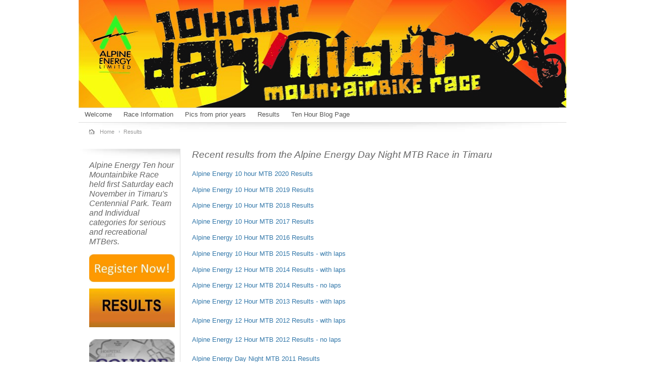

--- FILE ---
content_type: text/html; charset=UTF-8
request_url: https://www.timaru12hourmtb.co.nz/Results
body_size: 2879
content:
<!DOCTYPE html PUBLIC "-//W3C//DTD XHTML 1.0 Strict//EN" "http://www.w3.org/TR/xhtml1/DTD/xhtml1-strict.dtd">
<html xmlns="http://www.w3.org/1999/xhtml">
<head lang="EN">
	<meta http-equiv="Content-Type" content="text/html; charset=utf-8"/>
	<meta name="description" content="Aline Energy Timaru 10 Hour Mountain Bike Race"/>
	<meta name="keywords" content="mountain, bike, cycle, ride, timaru, race, centennial park, 10 hour, day, night, team, race, scenic reserve, Alpine Energy, challenge, Cyclery, fatbike, "/>
	<meta name="copyright" content="&amp;amp;#169; 2024 Special Events Aoraki Ltd"/>
	<title>Timaru 10 hour Mountain Bike Race</title>
	<link rel="canonical" href="https://timaru12hourmtb.co.nz/Results" />
	<link rel="stylesheet" type="text/css" href="boss/vanilla/vanilla-r-8.css"/>
<link rel="stylesheet" type="text/css" href="assets/custom.css"/>
<script src="boss/js/yepnope.latest.js" type="text/javascript"></script>
<script src="boss/js/jquery.latest.js" type="text/javascript"></script>
<script type="text/javascript">
	$(function(){
	   $("body").addClass("hasjs");
	});
	yepnope([{
	   load:{
	   'hoverintent':'boss/js/plugins/jquery.hoverIntent.minified.js',
	   'superfish':'boss/js/plugins/superfish.js',
	   'supersubs':'boss/js/plugins/supersubs.js',
	   'boss':'boss/js/boss-r-1.js',
	   'imageLoad':'boss/js/plugins/jquery.imageLoad.js',
	   'cookie':'boss/js/plugins/jquery.cookie.js',
	   'fancybox':'boss/js/plugins/jquery.fancybox-1.3.4.pack.js',
		'validate':'boss/js/plugins/jquery.validate.min.js',
	   'cms':'boss/js/modules/cms-r-1.js'
	   ,'vanilla':'boss/vanilla/vanilla-r-6.js'
	   ,'custom':'assets/custom.js'
	   }
	}]);
</script>
	<script type="text/javascript">
  var _gaq = _gaq || [];
  _gaq.push(['_setAccount', 'UA-36478660-1']);
  _gaq.push(['_trackPageview']);
  (function() {
    var ga = document.createElement('script'); ga.type = 'text/javascript'; ga.async = true;
    ga.src = ('https:' == document.location.protocol ? 'https://ssl' : 'http://www') + '.google-analytics.com/ga.js';
    var s = document.getElementsByTagName('script')[0]; s.parentNode.insertBefore(ga, s);
  })();
</script>
</head>
<body class="body" id="pg-8" class="simplepage">
	<!-- Google Tag Manager -->
<noscript><iframe src="http://www.googletagmanager.com/ns.html?id=GTM-PZGRK6" height="0" width="0" style="display:none;visibility:hidden"></iframe></noscript>
<script>(function(w,d,s,l,i){w[l]=w[l]||[];w[l].push({'gtm.start':
new Date().getTime(),event:'gtm.js'});var f=d.getElementsByTagName(s)[0],
j=d.createElement(s),dl=l!='dataLayer'?'&l='+l:'';j.async=true;j.src=
'http://www.googletagmanager.com/gtm.js?id='+i+dl;f.parentNode.insertBefore(j,f);
})(window,document,'script','dataLayer','GTM-PZGRK6');</script>
<!-- End Google Tag Manager -->
<!--[if IE 7]><div class="IE7"><![endif]-->
<!--[if IE 6]><div class="IE6"><![endif]-->
<div id="header" class="vanilla"><img src="assets/header.jpg" alt="Special Events Aoraki Ltd - Timaru 10 Hour MTB Race"/>
</div>
<div id="nav" class="vanilla">
	<ul class="sf-menu">
			<li><a href="/">Welcome</a>
			</li>
			<li><a href="Race-Information">Race Information</a>
			</li>
			<li><a href="Pics-from-prior-years">Pics from prior years</a>
			</li>
			<li class="current"><a href="Results">Results</a>
			</li>
			<li><a href="Ten-Hour-Blog-Page">Ten Hour Blog Page</a>
			</li>
	</ul>
</div>
<div id="pagetemplate" class="vanilla">
	<div id="breadcrumbs">
	<ul class="list horizontal">
		<li class="home"><a href="/">Home</a></li>
<li class="final"><a href="Results">Results</a></li>
		</ul>
		<div class="clear"></div>
	</div>
	<div id="sidenav" class="subnav">
<div class="article" id="id-1">
   <p class="shortdesc">Alpine Energy Ten hour Mountainbike Race held first Saturday each November in Timaru&#39;s Centennial Park. Team and Individual categories for serious and recreational MTBers.</p>
   <div class="articlebody"><p style="text-align: left;"><a href="https://endurancecui.active.com/event-reg/select-race?e=77924232" target="_blank"><img alt="" src="store/images/Register Now.jpg" style="width: 170px;"/></a><a href="https://endurancecui.active.com/event-reg/select-race?e=71638852" target="_blank"></a><a href="https://endurancecui.active.com/new/events/64312552/select-race?e4p=e4a97aa9-9e9f-4ed0-a99e-a293689551ac&amp;e4ts=1568005123&amp;e4q=30429ddb-ef2b-41ca-b163-22c92b3286e9&amp;e4c=active&amp;e4e=snawe00000000&amp;e4h=983d2239f696ed0210b0a1f7fd4ab1b8&amp;e4rt=Safetynet&amp;_p=0645229440534183" target="_blank"></a></p>
<p style="text-align: left;"><a href="https://www.sportsplits.com/races/alpine-energy-10-hour-daynight-mtb-race-2020" target="_blank"><img alt="" src="store/images/12 Hour Results Button.jpg" style="width: 170px;"/></a><a href="https://www.sportsplits.com/m3/race?c=34&amp;r=8069&amp;l=en-US" target="_blank"><br/>
</a></p>
<p style="text-align: left;"><a href="store/doc/12 hr mtb track 2020-compressed.pdf"><img alt="" src="store/images/Course Map Button.png" style="width: 170px; height: 130px;"/></a></p>
<p><img alt="" src="store/images/12 Hour Sponsors Button.jpg" style="width: 170px;"/></p>
<p style="text-align: center;"><a href="http://www.alpineenergy.co.nz/" target="_blank"><img alt="" src="store/images/Alpine Energy New 3.jpg.png" style="width: 180px;"/><br/>
</a></p>
<p style="text-align: center;"><a href="http://www.icsc.co.nz/" target="_blank" style="text-align: center;"><img alt="" src="store/images/IndustrialControlsrgb.jpg" style="width: 170px; height: 77px;"/></a></p>
<p style="text-align: center;"><img alt="" src="store/images/Latest ODL - Yili Logo 2019.jpg" style="width: 170px;"/></p>
<p style="text-align: center;"><img alt="" src="store/images/Cyclerylogofinalforweb.jpg" style="width: 170px;"/></p>
<p style="text-align: center;">
<img alt="" src="store/images/Armadillos Timaru.jpg" style="width: 170px;"/><br/>
<br/>
<img alt="" src="store/images/Corporate Print Logo.jpg" style="width: 170px;"/>&nbsp;</p>
<p style="text-align: center;"><img alt="" src="store/images/xcm.jpg" style="width: 170px;"/></p>
<p style="text-align: center;">&nbsp;</p>
<p style="text-align: center;"><a href="store/doc/2015 Timaru 10hr Results.pdf" target="_blank"><br/>
</a><a href="store/doc/2014Timaru12hrresults-short.pdf"></a><br/>
<br/>
</p>
<br/>
<div>&nbsp;</div></div>
   <div class="clear"></div>
</div>
	</div>
	<div class="content simple">
<div class="article" id="id-15">
   <p class="shortdesc">Recent results from the Alpine Energy Day Night MTB Race in Timaru</p>
   <div class="articlebody"><p><a href="https://www.sportsplits.com/home/quickresults?clientId=34&amp;raceId=8039&amp;culture=en-US" target="_blank"></a><a href="https://www.sportsplits.com/races/alpine-energy-10-hour-daynight-mtb-race-2020">Alpine Energy 10 hour MTB 2020 Results</a></p>
<p><a href="https://www.sportsplits.com/races/15742">Alpine Energy 10 Hour MTB 2019 Results</a></p>
<p><a href="https://www.sportsplits.com/m3/race?c=34&amp;r=8069&amp;l=en-US" target="_blank">Alpine Energy 10 Hour MTB 2018 Results</a></p>
<p><a href="https://www.sportsplits.com/home/quickresults?clientId=34&amp;raceId=8039&amp;culture=en-US" target="_blank">Alpine Energy 10 Hour MTB 2017 Results</a>&nbsp;&nbsp;</p>
<p><a href="https://www.sportsplits.com/home/quickresults?clientId=34&amp;raceId=10157&amp;culture=en-US" target="_blank">Alpine Energy 10 Hour MTB 2016 Results</a></p>
<p><a href="store/doc/2015 Timaru 10hr Results.pdf" target="_blank">Alpine Energy 10 Hour MTB 2015 Results - with laps</a></p>
<p><a href="store/doc/2014Timaru12hrresults-withlaps.pdf">Alpine Energy 12 Hour MTB 2014 Results - with laps</a>&nbsp;</p>
<p><a href="store/doc/2014Timaru12hrresults-short.pdf">Alpine Energy 12 Hour MTB 2014 Results - no laps</a></p>
<p><a href="store/doc/2013Timaru12hrResults2.pdf">Alpine Energy 12 Hour MTB 2013 Results - with laps</a><br/>
<br/>
<a href="store/doc/2012-timaru-12hr-results-laps.pdf" target="_blank">Alpine Energy 12 Hour MTB 2012 Results - with laps</a><br/>
<br/>
<a href="store/doc/2012-timaru-12hr-results-short.pdf">Alpine Energy 12 Hour MTB 2012 Results - no laps</a><br/>
<br/>
<a href="store/doc/2011timaru12hrresults.pdf">Alpine Energy Day Night MTB 2011 Results</a><a href="store/doc/2010Timaru12hrresults.pdf"><br/>
<br/>
Alpine Energy Day Night MTB 2010 Results</a><br/>
<br/>
<a href="store/doc/AplineEnergyDayNight2009Fullresultswithlapanalysis.PDF">Alpine Energy Day Night MTB 2009 Results</a></p></div>
   <div class="clear"></div>
</div>
</div>
	<div class="clear"></div>
</div>
<div id="footer" class="vanilla">
	<div class="links">
	<ul class="list horizontal">
			<li><a href="/">Welcome</a></li>
			<li><a href="Race-Information">Race Information</a></li>
			<li><a href="Pics-from-prior-years">Pics from prior years</a></li>
			<li class="current"><a href="Results">Results</a></li>
			<li><a href="Ten-Hour-Blog-Page">Ten Hour Blog Page</a></li>
	</ul>
	</div>
	<div class="contact">
<div class="article" id="id-2">
   <div class="articlebody"><div id="fb-root"></div>
<strong><span style="font-family: arial; font-size: 12px;">The Alpine Energy Day Night Mountain Bike Race is run by Special Events Aoraki Ltd, PO Box 72, Timaru Phone 03 688 5531</span></strong></div>
   <div class="clear"></div>
</div>
	</div>
	<div class="copy">
		&amp;#169; 2024 Special Events Aoraki Ltd, Powered by <a href="http://www.verb.co.nz/boss/">Boss</a>
	</div>
</div>
<!--[if IE 6]></div><![endif]-->
<!--[if IE 7]></div><![endif]-->
<script defer src="https://static.cloudflareinsights.com/beacon.min.js/vcd15cbe7772f49c399c6a5babf22c1241717689176015" integrity="sha512-ZpsOmlRQV6y907TI0dKBHq9Md29nnaEIPlkf84rnaERnq6zvWvPUqr2ft8M1aS28oN72PdrCzSjY4U6VaAw1EQ==" data-cf-beacon='{"version":"2024.11.0","token":"6e8fdc39f334480990961e6366305ed8","r":1,"server_timing":{"name":{"cfCacheStatus":true,"cfEdge":true,"cfExtPri":true,"cfL4":true,"cfOrigin":true,"cfSpeedBrain":true},"location_startswith":null}}' crossorigin="anonymous"></script>
</body>
</html>

--- FILE ---
content_type: text/css
request_url: https://www.timaru12hourmtb.co.nz/boss/vanilla/vanilla-r-8.css
body_size: 6510
content:
@import url(../css/boss.default.css);
@import url(boss.editor.css);

body{margin:0;padding:0;}
.vanilla,.vanilla .content{padding:3px;margin:3px 5px;}
.vanilla .content{margin-right:0px;width:741px;}
.IE7 .vanilla .content{width:740px;}
div,ul,li,dl,dd,dt,table,th,td,caption{border:solid 1px transparent;}
.IE6 div,.IE6 ul,.IE6 li,.IE6 dl,.IE6 dd,.IE6 dt,.IE6 table,.IE6 th,.IE6 td,.IE6 caption{border:solid 1px none;}
caption{text-align:left;}
dl{margin:0;}

.hasjs .media img,.hasjs .classiclisting .image img,.hasjs .pagelinks .image img{visibility:hidden;}

.vanilla.fullwidth .content{margin-left:0 !important;width:auto;}
.vanilla.sidebarright .content{margin-left:0 !important;width:648px;}
.vanilla.articlefullwidth  .articlebody{width:auto;}


#pagetemplate{padding:3px 0 5em 0;width:968px;border:0;background:#FFF url(shadow.jpg) no-repeat center -35px;border-top:0;min-height:350px;}
.IE6 #pagetemplate {height:auto !important;height:350px;}
#header,#pagetemplate,#footer{margin:0px auto;clear:left;}
#header{text-align:center;border-width:0;border-bottom:solid 1px #DDD;}
#footer{text-align:center;border-width:0;}
#header{width:968px;font-size:5em;border-bottom:solid 1px #DDD;border-width:0 0 1px 0;}
#nav{background-color:#FFF;padding:0;width:968px;margin:0 auto;height:2.2em;border-bottom:solid 1px #DDD;border-width:0 0 1px 0;}
#nav ul,.subnav ul,.subnav li{border:0;}
#header{margin-top:0;padding:0;position:relative;width:968px;}
#header img{display:block;width:968px;}
#breadcrumbs{background:transparent url(icons.png) no-repeat 19px 5px;padding:0.48em 0 0 2.9em;font-size:0.85em;margin:0.4em 0 0 0;}
#breadcrumbs ul{border:0;}
.vcart #breadcrumbs{width:780px;}
#breadcrumbs a{color:#999;}
#breadcrumbs li{padding:0 9px;border:0;background:url(icons.png) no-repeat scroll -6px -43px transparent;}

#breadcrumbs li.home{background-image:none;}
.article div{border:0;}
.article .clear {clear:right;}
.contact .article .clear {clear:none;}
.article .foot,.product .foot{margin-top:2em;border-top:solid 1px #DDD;}
#sidenav{float:left;width:191px;padding-left:9px;margin-top:2em;padding-bottom:5em;border-right:solid 1px #DDD;background:url(shadow.jpg) no-repeat scroll left -28px transparent;}
#sidenav.rightcolumn{float:right;border-right:none;border-left:solid 1px #DDD;padding-left:0px;padding-right:9px;background-position:right -28px;}
#sidenav h4{padding-left:0.6em;font-size:1.4em;}
.subnav ul a{padding:0.3em 0.4em 0.2em 0.8em;border-top:solid 1px #EFEFEF;}
.subnav ul a,ul.controls li a{color:#555;}
.subnav ul a:hover,ul.controls li a:hover{background-color:#F9F9F9;text-decoration:none;color:#000;}
#sidenav ul ul li a{padding-left:1.5em;}
#sidenav ul ul ul li a{padding-left:2.5em;}
#sidenav ul ul ul ul li a{padding-left:3.5em;}
#sidenav li{background-color:#FFF;}
#sidenav .article{margin:2em 1em 4em 1em;font-size:0.85em;color:#888;border:0 none;}
#sidenav .article h1{color:#333;}
#sidenav .articlebody{width:auto;border:0 none;}
.subnav ul.list li a{line-height:1.5em;}
.subnav a.selected{color:#000;background:transparent url(icons.png) no-repeat -5px -34px;}

#comments .all ul.list li.admin,#comments .highlight,.responseerror,.responsemessage{padding:14px 10px 14px;margin-left:-10px;margin-top:18px;}
table .responseerror,table .responsemessage{margin-left:0px;}

.vanilla .content{margin-left:220px !important;width:738px;line-height:1.5em;}
#footer ul,#footer li,.content ul,.content li,dt,dd,dl{border-width:0;}
fieldset dd .textinputs,fieldset dd select.textinputs{padding:4px;width:265px;}
.IE7 fieldset dd .textinputs,.IE7 fieldset dd select.textinputs{width:265px;}
fieldset dt {width:95px;}
fieldset dd,fieldset.buttons {margin-left:105px;}



.media{border:0;}
.article .media,.product .rightcol,.product .media{float:right;}
.article .media,.product .media,.product .pricingandcart{margin-left:20px;width:280px;margin-bottom:16px;padding-right:6px;}
.product .media,.product .pricingandcart{clear:right;}
.IE7 .product .pricingandcart{float:right;}
.IE7 .pricingandcart fieldset dd select.textinputs{width:90%;}
.IE7 .product .rightcol .media{clear:right;}
.IE7 .product .rightcol{width:316px;}
.subnav .article .media{width:168px;float:left;margin-left:-2px;padding-left:0;padding-right:0;}
.rightcolumn{float:right;width:296px;margin:2em 5px 20px 10px;border:0 none;}
.rightcolumn .article,.rightcolumn .articlebody{width:296px;border:0 none;}
.media.extmedia{width:296px;}
.content .articlebody,.content .foot{width:421px;}
.IE7 .articlebody{width:415px;}
.anchorStyle .article{clear:right;}
.anchorStyle .upLink{clear:both;font-size:0.9em;width:auto;text-align:right;padding-right:1em;text-transform:uppercase;}
.media .landscape img{height:100% !important;width:auto !important;}
.media .portrait img{width:100% !important;height:auto !important;}
.media.files{float:none;margin-left:0px;width:421px;clear:none;}
.media.files .file{float:none;margin:1.2em 0;font-size:0.85em;line-height:1.5em;}
.media.files .file a{font-size:1.5em;} 
.media.files .file .icon{float:left;margin-right:6px;}
.gallery .media{float:left;width:560px;padding:2px 2px 0 2px;}
.media div{float:left;}
.media .viewer{border:0;border-top:solid 1px transparent;text-align:center;float:none;clear:left;}
.article .media .viewer,.product .media .viewer{margin:0.4em 0 0 2px;overflow:hidden;width:275px;float:left;}
.subnav .article .media .viewer{width:164px;}
.gallery .media .viewer{margin:0 0 0 2px;overflow:hidden;width:554px;}
.media .viewer img{margin:1px auto 2px auto;display:block;}
.media p{margin:0 2px;font-size:0.8em;text-align:left;clear:left;padding-top:3px;line-height:130%;}
.media p.credit{text-transform:uppercase;text-align:right;font-size:0.6em;padding-top:3px;}
.media p a{color:#333;}
.media p a:hover{text-decoration:none;}
.media.jsmedia{background-color:#F4F4F4;padding:8px 8px 5px 8px;}
.plainimages .media.jsmedia{background-color:#FFF;padding-top:0;width:278px;padding-right:10px;}
.subnav .media.jsmedia{background-color:transparent;}
.media.jsmedia .image{height:50px;width:50px;margin:2px 2px;background-position:center center;overflow:hidden;}
.plainimages .media.jsmedia .image{width:274px;height:auto;}
.media.jsmedia.many .image,.media.jsmedia.many .image a{height:34px;width:34px;}
.media.jsmedia .image a{height:50px;width:50px;display:block;}
.plainimages .media.jsmedia .image a{height:auto;width:274px;}

.articlelinks {margin-left:10px;margin-top:50px;width:150px;}
.shortdesc{font-size:1.5em;font-style:oblique;color:#666;}
.pagedesc .image{border:0 none;float:right;margin-left:20px;}
.pagedesc .separator{clear:right;}
.category .pagedesc .image{max-height:300px;float:none;overflow:hidden;position:relative;}
.pagedesc{border:0 none;margin-top:18px;}
.pagedesc .image.overshot p.caption{background-color:#FFFFFF;bottom:0;margin:0;opacity:0.8;position:absolute;text-align:center;}

#footer{width:968px;padding:8px 0 3px 0;background:#FFF url(shadow.jpg) no-repeat center -35px;color:#777;font-size:0.8em;border-top: 1px solid #DDD;}
#footer a{color:#777;}
#footer .links{width:65%;float:left;padding:0.7em 0 1em 1em;}
#footer .links a{border-bottom:1px solid transparent;}
.IE6 #footer .links a{border-bottom:1px solid none;}
#footer .links a:hover{text-decoration:none;color:#333;border-bottom:1px solid #333;}
#footer .contact{width:28%;float:left;text-align:left;padding:1em 0 1em 2em;border-left:solid 1px #DDD;margin-bottom: 5px;}
#footer .copy{border-top:1px solid #DDD;clear:both;margin-bottom:50px;padding-top:0.5em;}
#footer .links li{width:32%;}
#footer .links li a{padding:1px 0 1px;}
.pagedesc{border-bottom:solid 1px #DDD;padding-bottom: 1em;}




.buttoninputs.large:before{content:'\279C';}

.buttons .buttoninputs{display:inline-block;white-space:nowrap;background-color:#ddd;background-image:-webkit-gradient(linear, left top, left bottom, from(#F5F5F5), to(#ddd));background-image:-webkit-linear-gradient(top, #F5F5F5, #ddd);background-image:-moz-linear-gradient(top, #F5F5F5, #ddd);background-image:-ms-linear-gradient(top, #F5F5F5, #ddd);background-image:-o-linear-gradient(top, #F5F5F5, #ddd);background-image:linear-gradient(top, #F5F5F5, #ddd);filter:progid:DXImageTransform.Microsoft.gradient(startColorStr='#F5F5F5', EndColorStr='#dddddd');border:1px solid #999;padding:0 1.5em;font:bold 1em/2em Arial, Helvetica;text-decoration:none;color:#333;text-shadow:0 1px 0 rgba(255,255,255,.8);-moz-border-radius:.2em;-webkit-border-radius:.2em;border-radius:.2em;-moz-box-shadow:0 0 1px 1px rgba(255,255,255,.8) inset, 0 1px 0 rgba(0,0,0,.3);-webkit-box-shadow:0 0 1px 1px rgba(255,255,255,.8) inset, 0 1px 0 rgba(0,0,0,.3);box-shadow:0 0 1px 1px rgba(255,255,255,.8) inset, 0 1px 0 rgba(0,0,0,.3);}
.buttons .buttoninputs:hover{background-color:#eee;background-image:-webkit-gradient(linear, left top, left bottom, from(#fff), to(#eee));background-image:-webkit-linear-gradient(top, #fff, #eee);background-image:-moz-linear-gradient(top, #fff, #eee);background-image:-ms-linear-gradient(top, #fff, #eee);background-image:-o-linear-gradient(top, #fff, #eee);background-image:linear-gradient(top, #fff, #eee);filter:progid:DXImageTransform.Microsoft.gradient(startColorStr='#ffffff', EndColorStr='#eeeeee');}
.buttons .buttoninputs:active{-moz-box-shadow:0 0 4px 2px rgba(0,0,0,.3) inset;-webkit-box-shadow:0 0 4px 2px rgba(0,0,0,.3) inset;box-shadow:0 0 4px 2px rgba(0,0,0,.3) inset;position:relative;top:1px;}
.buttons .buttoninputs:focus{outline:0;background:#fafafa;}    
.buttons .buttoninputs:before{background:#ccc;background:rgba(0,0,0,.1);float:left;width:1em;text-align:center;font-size:1.5em;margin:0 1em 0 -1em;padding:0 .2em;-moz-box-shadow:1px 0 0 rgba(0,0,0,.5), 2px 0 0 rgba(255,255,255,.5);-webkit-box-shadow:1px 0 0 rgba(0,0,0,.5), 2px 0 0 rgba(255,255,255,.5);box-shadow:1px 0 0 rgba(0,0,0,.5), 2px 0 0 rgba(255,255,255,.5);-moz-border-radius:.15em 0 0 .15em;-webkit-border-radius:.15em 0 0 .15em;border-radius:.15em 0 0 .15em;pointer-events:none;}
.buttoninputs.large{padding:0.5em 2.2em 0 2.2em;}
.buttoninputs.large:before{padding:0.7em 0.7em 0.3em 1em;margin-left:-1.8em;margin-top:-0.7em;}
.IE7 .buttoninputs.large{padding:0.6em 2.5em 0.6em 2.5em;}

.buttoninputs.add:before{content:"\271A";}
.buttoninputs.edit:before{content:"\270E";}
.buttoninputs.delete:before{content:"\2718";}
.buttoninputs.save:before{content:"\2714";}
.buttoninputs.email:before{content:"\2709";}
.buttoninputs.like:before{content:"\2764";}
.buttoninputs.next:before{content:"\279C";}
.buttoninputs.star:before{content:"\2605";}
.buttoninputs.spark:before{content:"\2737";}
.buttoninputs.play:before{content:"\25B6";}




.formSurround .buttons a,.formSurround .buttons button,.buttonsinline button,.buttonsinline a{border-color:#A4C9E3;border-top:1px solid #C2DDEF;border-left:1px solid #C2DDEF;border-right:1px solid #A4C9E3;border-bottom:1px solid #A4C9E3;}
.buttons button.savealltabs,#bossUpdate button{border-style:solid;border-color:#DDD #999 #999 #DDD;border-width:1px;font-size:12px;margin-top:4px;}



/*client css*/
.sideaccount{bottom:0;position:absolute;left:0;z-index:1;border:0 none;width:968px;}
.sideaccount a{display:block;background-color:#F4F4F4;float:right;color:#555;font-size:0.17em;margin:0 3px 3px;padding:5px 11px;border:solid 1px #F4F4F4;}
.sideaccount a.logout{margin-right:0;}
.sideaccount a:hover{background-color:#FFF;text-decoration:none;color:#000;opacity:1;}
ul.create{float:right;}
ul.controls li{display:inline;line-height:2.3em;border:0 none;}
ul.controls li a{display:inline;border:solid 1px #DDD;padding:2px 16px 2px 26px;background:url(icons.png) no-repeat scroll 6px -138px transparent;}
ul.controls li.add a{background-position:7px -139px;}
ul.controls li.delete a{background-position:7px -170px;}
ul.controls li.edit a{background-position:7px -200px;}
ul.controls li.add a:hover{background-position:7px -229px;}
ul.controls li.delete a:hover{background-position:7px -260px;}
ul.controls li.edit a:hover{background-position:7px -290px;}
ul.list h5,ul.list h5 a{display:inline;}
ul.controls{font-weight:normal;border:0 none;}
ul.controls li a:hover{text-decoration:none;background-color:#F4F4F4;}
ul.controls.right{float:right;margin:0.9em 0 0 0;}
ul.controls h5{margin-top:0;}
ul.addresslist,.review .selectedaddresses,.transactions,.addresses{width:421px;}

.section,.checkout{margin-right:18px;}
.cartpage .checkout{margin-right:0;}
.cartpage table.shipping{width:741px;}

.summarycart dl dt{width: 325px;}
.summarycart dl dd {margin-left:325px;}
}
.addresslist strong{color:000;}
ul.addresslist li{margin-bottom:2em;}
.review ul.addresslist li{margin-bottom:0;}

ul.controls.small{font-size:0.85em;}
ul.controls.small li{margin-left:1em;}
ul.controls.small li a{padding:3px 16px 3px 26px;border-color:transparent;background-color:#F4F4F4;}
ul.controls.small li a:hover{background-color:#FFF;border:solid 1px #DDD;}

.linkarrow{background:url(icons.png) no-repeat scroll 0px -319px transparent;padding-left:18px;}
.linkarrow:hover{background-position:0px -349px;}
.fineprint.linkarrow{background:url(icons.png) no-repeat scroll 0px -321px transparent;padding-left:18px;}
.fineprint.linkarrow:hover{background-position:0px -351px;}

/*catalogue css*/
.category p{margin:1px 0px;}
.pagelinks p{padding:0 0 0.7em 0;margin:0;}
.classiclisting,.pagelinks{margin-left:-22px;border:0;width:766px;}
.classiclisting .image a,.pagelinks .image a {background-color:#FFF;}
.category .product:hover,.pagelinks .pagelink:hover{background-color:#F4F4F4;}
.category .product .image,.pagelinks .pagelink .image{background-position:center center;background-repeat:no-repeat;}
.category .product .image a,.pagelinks .pagelink .image a{display:block;height:210px;}
.classiclisting .product,.pagelinks .pagelink{margin:0 0 22px 22px;border:0;width:211px;background-color:#FFF;padding:10px;border:solid 1px #F4F4F4;}
.IE6 .classiclisting .product,.IE6 .pagelinks .pagelink{display:inline;}/*double-margin bug*/
.classiclisting .product .image,.pagelinks .pagelink .image{height:210px;width:210px;overflow:hidden;border:0 none;margin-bottom:5px;}
.classiclisting.four .product,.pagelinks.four .pagelink{width:146px;}
.classiclisting.four .product .image,.pagelinks.four .pagelink .image{height:146px;}
.classiclisting.four .product .image a,.pagelinks.four .pagelink .image a{height:146px;}
.horizontallisting{width:735px;overflow:auto;}

.product .pricingandcart{padding:7px 7px 5px;margin-bottom:6px;}
.product .pricingandcart dt{width:75px;padding:4px 0px;}
.product .pricingandcart dd{margin-left:86px;padding:1px 0px;}
.product .pricingandcart input.textinputs{width:50px;}
.product .pricingandcart .buttons input{float:left;margin-right:5px;}
.product .pricingandcart select {width:90%;}
.product .pricing{font-size:1.2em;}
.product .attributes{margin:1em 0;}

.product .enquire,.contact .form {margin-top:20px;width:425px;}
.IE7 .product .enquire,.IE7 .contact .form {width:405px;}

.attributes dt{float:left;width:105px;}
.attributes dd{margin-left:114px;}
/*cart css*/
.section {clear:none;}
.checkoutbar{border-bottom:1px solid #EFEFEF;margin-bottom:2.5em;margin-top:16px;padding-bottom:11px;}
.checkoutbar h2,.checkoutbar p{margin:0 0 0.2em 0;color:#999;}
#sidecart{width:150px;position:absolute;font-size:0.85em;line-height:175%;margin-top:0;margin-left:818px;text-align:right;background:url(icons.png) no-repeat scroll 0 -74px transparent;padding-top:7px;}
#sidecart a{color:#999;}
#sidecart p{margin:0;padding-left:21px;padding-right:4px;}
#sidecart p.total{border-top:1px solid #DDDDDD;font-size:1.4em;margin-top:0;padding-left:21px;padding-top: 0.05em;}
table.cart{width:100%;border-collapse:collapse;}
table.cart thead tr{background-color:#F4F4F4;}
.summarycart dl dd {margin-top:0;padding-bottom:8px;}
.checkout button {margin-right:0;float:none;display:inline;}
.complete p {clear:none;}
.complete dt {clear:none;}
.complete dd {padding-bottom:8px;}
.transactions dd {padding-bottom:8px;}
.transactions a {color:#333333;text-decoration:none;}
table.shipping td.moneylast {text-align:right;padding-right:0;}
.addresslist dd{margin:0;}
.section textarea{height:75px;}

.alt{background-color:#F9F9F9;}

table.cart th,table.cart td,table.shipping td{vertical-align:top;}
table.cart th p{font-weight:normal;margin-top:0;margin-left:1em;}
table.cart td p{margin:0;}
.cart.gift{margin-bottom:0px;}
.cart.gift th,.cart.gift td{vertical-align:top;}
.cart.gift label{margin-left:15px;margin-right:5px;}
.cart.gift tbody td,.cart.gift tbody th.center{text-align:left;}
.cart.gift .col1{width:33%;}
.cart.gift .col2{width:15%;}
.cart.gift.themes .col1{width:20%;}
.cart.gift.themes .col2{width:14%;}
.cart.gift.themes .col3{width:14%;}
.cart.gift .details input.textinputs{width:66%;}
.cart.gift .details textarea{height:4em;width:66%;}
.cart.gift .details label{width:70px;text-align:right;display:block;float:left;padding-top:5px;}
.cart.gift .charcounter {margin-left:92px;}
.cart.gift .details select{margin-bottom:10px;}
.useaddress input{float:left;}
.cart.gift .details .useaddress label{margin-left:5px;padding-top:2px;text-align:left;width:auto;font-weight:bold;}

.comments .form{display:none;}
.comments form .left {width:49%;float:left;margin-right:0px;}
.comments form dt{float:none;text-align:left;}
.comments form dt,#comments form .body{padding-top:10px;}
.comments form dd{padding:0;padding-bottom:5px;}
.comments form dd input{width:88%;border:1px solid #CCCCCC;padding:2px;}
.comments form textarea {width:279px;height:95px;border:1px solid #ccc;}

.comments .all{font-weight:normal;clear:both;margin-top:40px;}
.comments .all .nocomments{background-color:#f0f0f0;padding:1px 10px 10px 4px;}
.comments .all ul.list li{margin-top:30px;}
.comments .all ul.list li a{display:inline;float:none;}
.comments .all ul.list li p{margin-top:5px;}
.comments .all ul.list li.admin {background-color: #F0F0F0;padding: 2px 10px;margin-left: -10px;}



/*** SuperFish***/
/*** ESSENTIAL STYLES ***/
.sf-menu, .sf-menu *{margin:0;padding:0;list-style:none;}
.sf-menu{line-height:1.0;}
.sf-menu ul{position:absolute;top:-999em;width:15em; /* left offset of submenus need to match (see below) */}
.sf-menu ul li{width:100%;line-height:1.3em;}
.sf-menu li:hover{visibility:inherit; /* fixes IE7 'sticky bug' */}
.sf-menu li{float:left;position:relative;border:0;}
.sf-menu a{display:block;position:relative;}
.sf-menu li:hover ul,.sf-menu li.sfHover ul{left:0;top:2.2em; /* match top ul list item height */z-index:99;}
ul.sf-menu li:hover li ul,ul.sf-menu li.sfHover li ul{top:-999em;}
ul.sf-menu li li:hover ul,ul.sf-menu li li.sfHover ul{left:15.1em; /* match ul width */top:0;}
ul.sf-menu li li:hover li ul,ul.sf-menu li li.sfHover li ul{top:-999em;}
ul.sf-menu li li li:hover ul,ul.sf-menu li li li.sfHover ul{left:15.1em; /* match ul width */top:0;}

/*** DEMO SKIN ***/
.sf-menu{float:left;}
.sf-menu a{padding:0.6em 0.9em;}
.IE7 .sf-menu a{padding:.59em 0.8em .5em;}
.sf-menu a, .sf-menu a:visited{/* visited pseudo selector so IE6 applies text colour*/color:#555;}
.sf-menu li{background:#FFF;}
.sf-menu li li{background:#FFF;}
.sf-menu li li li{background:#FFF;}
.sf-menu li:hover, .sf-menu li.sfHover,.sf-menu a:focus, .sf-menu a:hover, .sf-menu a:active{background:#F4F4F4;outline:0;text-decoration:none;}

/*** arrows **/
.sf-menu a.sf-with-ul{padding-right: 2.25em;min-width:1px; /* trigger IE7 hasLayout so spans position accurately */}
.sf-sub-indicator{position:absolute;display:block;right:.75em;top:0.75em; /* IE6 only */width:10px;height:10px;text-indent: -999em;overflow:hidden;background:url(superfish/arrows-000000.png) no-repeat -10px -100px; /* 8-bit indexed alpha png. IE6 gets solid image only */}
a > .sf-sub-indicator{ /* give all except IE6 the correct values */top:.7em;background-position: 0 -100px; /* use translucent arrow for modern browsers*/}
/* apply hovers to modern browsers */
a:focus > .sf-sub-indicator,
a:hover > .sf-sub-indicator,
a:active > .sf-sub-indicator,
li:hover > a > .sf-sub-indicator,
li.sfHover > a > .sf-sub-indicator{
background-position: -10px -100px; /* arrow hovers for modern browsers*/}

/* point right for anchors in subs */
.sf-menu ul .sf-sub-indicator{background-position:-10px 0; }
.sf-menu ul a > .sf-sub-indicator{background-position:0 0; }
/* apply hovers to modern browsers */
.sf-menu ul a:focus > .sf-sub-indicator,
.sf-menu ul a:hover > .sf-sub-indicator,
.sf-menu ul a:active > .sf-sub-indicator,
.sf-menu ul li:hover > a > .sf-sub-indicator,
.sf-menu ul li.sfHover > a > .sf-sub-indicator{
background-position: -10px 0; /* arrow hovers for modern browsers*/}

/*** shadows for all but IE6 ***/
.sf-shadow ul{background:url(superfish/shadow.png) no-repeat bottom right;padding: 0 8px 9px 0;-moz-border-radius-bottomleft: 17px;-moz-border-radius-topright: 17px;-webkit-border-top-right-radius: 17px;-webkit-border-bottom-left-radius: 17px;}
.sf-shadow ul.sf-shadow-off{background: transparent;}



/*
 * FancyBox - jQuery Plugin
 * Simple and fancy lightbox alternative
 *
 * Examples and documentation at:http://fancybox.net
 * 
 * Copyright (c) 2008 - 2010 Janis Skarnelis
 * That said, it is hardly a one-person project. Many people have submitted bugs, code, and offered their advice freely. Their support is greatly appreciated.
 * 
 * Version:1.3.4 (11/11/2010)
 * Requires:jQuery v1.3+
 *
 * Dual licensed under the MIT and GPL licenses:
 *   http://www.opensource.org/licenses/mit-license.php
 *   http://www.gnu.org/licenses/gpl.html
 */

#fancybox-loading {position:fixed;top:50%;left:50%;width:40px;height:40px;margin-top:-20px;margin-left:-20px;cursor:pointer;overflow:hidden;z-index:1104;display:none;}
#fancybox-loading div {position:absolute;top:0;left:0;width:40px;height:480px;background-image:url('fancybox/fancybox.png');}
#fancybox-overlay {position:absolute;top:0;left:0;width:100%;z-index:1100;display:none;border:none;}
#fancybox-tmp {padding:0;margin:0;border:0;overflow:auto;display:none;}
#fancybox-wrap {position:absolute;top:0;left:0;padding:20px;z-index:1101;outline:none;display:none;}
#fancybox-outer {position:relative;width:100%;height:100%;background:#fff;}
#fancybox-content {width:0;height:0;padding:0;outline:none;position:relative;overflow:hidden;z-index:1102;border:0px solid #fff;}
#fancybox-hide-sel-frame {position:absolute;top:0;left:0;width:100%;height:100%;background:transparent;z-index:1101;}
#fancybox-close {position:absolute;top:-15px;right:-15px;width:30px;height:30px;background:transparent url('fancybox/fancybox.png') -40px 0px;cursor:pointer;z-index:1103;display:none;}
#fancybox-error {color:#444;font:normal 12px/20px Arial;padding:14px;margin:0;}
#fancybox-img {width:100%;height:100%;padding:0;margin:0;border:none;outline:none;line-height:0;vertical-align:top;}
#fancybox-frame {width:100%;height:100%;border:none;display:block;}
#fancybox-left, #fancybox-right {position:absolute;bottom:0px;height:100%;width:35%;cursor:pointer;outline:none;background:transparent url('fancybox/blank.gif');z-index:1102;display:none;}
#fancybox-left {left:0px;}
#fancybox-right {right:0px;}
#fancybox-left-ico, #fancybox-right-ico {position:absolute;top:50%;left:-9999px;width:30px;height:30px;margin-top:-15px;cursor:pointer;z-index:1102;display:block;}
#fancybox-left-ico {background-image:url('fancybox/fancybox.png');background-position:-40px -30px;}
#fancybox-right-ico {background-image:url('fancybox/fancybox.png');background-position:-40px -60px;}
#fancybox-left:hover, #fancybox-right:hover {visibility:visible;/* IE6 */}
#fancybox-left:hover span {left:20px;}
#fancybox-right:hover span {left:auto;right:20px;}
.fancybox-bg {position:absolute;padding:0;margin:0;border:0;width:20px;height:20px;z-index:1001;}
#fancybox-bg-n {top:-20px;left:0;width:100%;background-image:url('fancybox/fancybox-x.png');}
#fancybox-bg-ne {top:-20px;right:-20px;background-image:url('fancybox/fancybox.png');background-position:-40px -162px;}
#fancybox-bg-e {top:0;right:-20px;height:100%;background-image:url('fancybox/fancybox-y.png');background-position:-20px 0px;}
#fancybox-bg-se {bottom:-20px;right:-20px;background-image:url('fancybox/fancybox.png');background-position:-40px -182px;}
#fancybox-bg-s {bottom:-20px;left:0;width:100%;background-image:url('fancybox/fancybox-x.png');background-position:0px -20px;}
#fancybox-bg-sw {bottom:-20px;left:-20px;background-image:url('fancybox/fancybox.png');background-position:-40px -142px;}
#fancybox-bg-w {top:0;left:-20px;height:100%;background-image:url('fancybox/fancybox-y.png');}
#fancybox-bg-nw {top:-20px;left:-20px;background-image:url('fancybox/fancybox.png');background-position:-40px -122px;}
#fancybox-title {font-family:Helvetica;font-size:12px;z-index:1102;}
.fancybox-title-inside {padding-bottom:10px;text-align:center;color:#333;background:#fff;position:relative;}
.fancybox-title-outside {padding-top:10px;color:#fff;}
.fancybox-title-over {position:absolute;bottom:0;left:0;color:#FFF;text-align:left;}
#fancybox-title-over {padding:10px;background-image:url('fancybox/fancy_title_over.png');display:block;}
.fancybox-title-float {position:absolute;left:0;bottom:-20px;height:32px;}
#fancybox-title-float-wrap {border:none;border-collapse:collapse;width:auto;}
#fancybox-title-float-wrap td {border:none;white-space:nowrap;}
#fancybox-title-float-left {padding:0 0 0 15px;background:url('fancybox/fancybox.png') -40px -90px no-repeat;}
#fancybox-title-float-main {color:#FFF;line-height:29px;font-weight:bold;padding:0 0 3px 0;background:url('fancybox/fancybox-x.png') 0px -40px;}
#fancybox-title-float-right {padding:0 0 0 15px;background:url('fancybox/fancybox.png') -55px -90px no-repeat;}
/* IE6 */

.fancybox-ie6 #fancybox-close { background:transparent;filter:progid:DXImageTransform.Microsoft.AlphaImageLoader(src='/boss/vanilla/fancybox/fancy_close.png', sizingMethod='scale');}

.fancybox-ie6 #fancybox-left-ico { background:transparent;filter:progid:DXImageTransform.Microsoft.AlphaImageLoader(src='/boss/vanilla/fancybox/fancy_nav_left.png', sizingMethod='scale');}
.fancybox-ie6 #fancybox-right-ico { background:transparent;filter:progid:DXImageTransform.Microsoft.AlphaImageLoader(src='/boss/vanilla/fancybox/fancy_nav_right.png', sizingMethod='scale');}

.fancybox-ie6 #fancybox-title-over { background:transparent;filter:progid:DXImageTransform.Microsoft.AlphaImageLoader(src='/boss/vanilla/fancybox/fancy_title_over.png', sizingMethod='scale');zoom:1;}
.fancybox-ie6 #fancybox-title-float-left { background:transparent;filter:progid:DXImageTransform.Microsoft.AlphaImageLoader(src='/boss/vanilla/fancybox/fancy_title_left.png', sizingMethod='scale');}
.fancybox-ie6 #fancybox-title-float-main { background:transparent;filter:progid:DXImageTransform.Microsoft.AlphaImageLoader(src='/boss/vanilla/fancybox/fancy_title_main.png', sizingMethod='scale');}
.fancybox-ie6 #fancybox-title-float-right { background:transparent;filter:progid:DXImageTransform.Microsoft.AlphaImageLoader(src='/boss/vanilla/fancybox/fancy_title_right.png', sizingMethod='scale');}

.fancybox-ie6 #fancybox-bg-w, .fancybox-ie6 #fancybox-bg-e, .fancybox-ie6 #fancybox-left, .fancybox-ie6 #fancybox-right, #fancybox-hide-sel-frame {height:expression(this.parentNode.clientHeight + "px");}
#fancybox-loading.fancybox-ie6 {position:absolute;margin-top:0;top:expression( (-20 + (document.documentElement.clientHeight ? document.documentElement.clientHeight/2 :document.body.clientHeight/2 ) + ( ignoreMe = document.documentElement.scrollTop ? document.documentElement.scrollTop :document.body.scrollTop )) + 'px');}
#fancybox-loading.fancybox-ie6 div	{ background:transparent;filter:progid:DXImageTransform.Microsoft.AlphaImageLoader(src='/boss/vanilla/fancybox/fancy_loading.png', sizingMethod='scale');}

/* IE6, IE7, IE8 */

.fancybox-ie .fancybox-bg { background:transparent !important;}

.fancybox-ie #fancybox-bg-n { filter:progid:DXImageTransform.Microsoft.AlphaImageLoader(src='/boss/vanilla/fancybox/fancy_shadow_n.png', sizingMethod='scale');}
.fancybox-ie #fancybox-bg-ne { filter:progid:DXImageTransform.Microsoft.AlphaImageLoader(src='/boss/vanilla/fancybox/fancy_shadow_ne.png', sizingMethod='scale');}
.fancybox-ie #fancybox-bg-e { filter:progid:DXImageTransform.Microsoft.AlphaImageLoader(src='/boss/vanilla/fancybox/fancy_shadow_e.png', sizingMethod='scale');}
.fancybox-ie #fancybox-bg-se { filter:progid:DXImageTransform.Microsoft.AlphaImageLoader(src='/boss/vanilla/fancybox/fancy_shadow_se.png', sizingMethod='scale');}
.fancybox-ie #fancybox-bg-s { filter:progid:DXImageTransform.Microsoft.AlphaImageLoader(src='/boss/vanilla/fancybox/fancy_shadow_s.png', sizingMethod='scale');}
.fancybox-ie #fancybox-bg-sw { filter:progid:DXImageTransform.Microsoft.AlphaImageLoader(src='/boss/vanilla/fancybox/fancy_shadow_sw.png', sizingMethod='scale');}
.fancybox-ie #fancybox-bg-w { filter:progid:DXImageTransform.Microsoft.AlphaImageLoader(src='/boss/vanilla/fancybox/fancy_shadow_w.png', sizingMethod='scale');}
.fancybox-ie #fancybox-bg-nw { filter:progid:DXImageTransform.Microsoft.AlphaImageLoader(src='/boss/vanilla/fancybox/fancy_shadow_nw.png', sizingMethod='scale');}

--- FILE ---
content_type: text/css
request_url: https://www.timaru12hourmtb.co.nz/assets/custom.css
body_size: -328
content:
.media.extmedia {width:292px;padding:0;}
.media .extmedium {margin-bottom:1em;}

--- FILE ---
content_type: text/css
request_url: https://www.timaru12hourmtb.co.nz/boss/css/boss.default.css
body_size: 1662
content:
/* cms specific css*/
.clear{clear:both;}
#nobots{position:absolute;top:-2000px;}
fieldset,img{border:0;}
fieldset{margin:0;padding:0;}
input.error,textarea.error{border:solid 1px #ff0000;}
.highlight{background-color:#FF6;}
label.error{color:#ff0000;clear:left;display:block;}		
dd input.shortinput,dd input.postcode{width:115px;}
ul.list{list-style-image:none;list-style-position:outside;list-style-type:none;margin:0;padding:0;}
.IE7 ul.list {line-height:100%;}
ul.list li{display:block;margin:0;list-style-type:none;}
ul.list.horizontal li,ul.list.horizontal li a{float:left;}
ul.list li a{line-height:100%;display:block;}
.IE6 ul.list li a{width:100%;}
.IE6 ul.list.horizontal li a{width:auto;}

fieldset dt,dl.total dt,.summarycart dt,.complete dt{clear:left;float:left;margin-right:10px;width:145px;padding:8px 0px;}/*padding top lowers text to match form elements*/
.transactions dt{clear:left;float:left;margin-right:10px;width:145px;padding:5px 0;}
dd.textline{line-height:100%;margin-bottom:1em;}
fieldset dd,fieldset.buttons,.transactions dd,.complete dd{margin-left:160px;line-height:200%;padding:5px 0px;}
.checkout dd{margin:0;}

.comments form .left {width:49%;float:left;margin-right:0px;}
.comments form dt{float:none;text-align:left;}
.comments form dt,#comments form .body{padding-top:10px;}
.comments form dd{padding:0;padding-bottom:5px;margin:0;}
.comments form dd input{width:88%;border:1px solid #CCCCCC;padding:2px;}
.comments form textarea {width:100%;height:127px;border:1px solid #ccc;display:block;margin-top:0;}
.comments .all{font-weight:normal;margin-top:10px;}
.comments .all .nocomments{background-color:#f0f0f0;padding:1px 10px 10px 4px;}
.comments .all ul.list li{margin-top:1em;}
.comments .all ul.list li a{display:inline;float:none;}
.comments .all ul.list li p{margin-top:5px;}
.comments .all ul.list li.admin{background-color:#F0F0F0;}
.articlelinks{float:right;width:25%;}
.newsStyle .article{width:70%;}

.hasjs .blockimage img{visibility:hidden;}
.blockimage{overflow:hidden;display:block;}
.blockimage img.wider{width:auto !important;height:100% !important;}
.blockimage img.higher{width:100% !important;height:auto !important;}

/* Remove if no Boss.Client module*/
dt{text-align:right;}
.bodytext  fieldset dt{background-color:#DEDDDC;}
.complete dd{padding-bottom:3px;}
dl.total dt,dl.total dd{padding:4px 0 4px 6px;}
.checkout{text-align:right;}
.fineprint,p.fineprint{font-size:10px;}
dl.total dt{width:84%;}
dd p{margin:0px;}
dd .textinputs{width:325px;font-size:13px;}
dd select.textinputs{width:335px;}
.IE7 dd .textinputs{width:320px;}

.responseerror{background-color:#FADDDD;margin:10px 0;padding-top:10px;}
.responseerror li{line-height:18px;}
.responsemessage{background-color:#CCFF99;margin-top:10px;padding-top:10px;}
.responsemessage li{line-height:18px;}
.inlinealert{font-style:italic;margin-top:0.1em;color:#C33;}

/* Boss.Client module*/
.addresses h5{margin:13px 0 3px 0;}
.account .addresses{clear:left;}
.addresses dl,.addresses dd{margin-left:0;line-height:150%;font-size: 0.95em;}
.multiple .addresslist dl,.multiple .inlinealert{margin-left:2em;}
.multiple .controladd{margin-left:1em;}
.selectaddresses .addresslist input{float:left;margin-top:1px;}
ul.controls{float:right;text-align:center;margin-top:2px;}
ul.controls.edit{float:right;padding-left:15px;}
ul.controladd {float:none;width:14em;}
ul.controladd li{float:none;padding-left:0px;}
.transactions,.addresses{margin-top:2em;padding-top:1em;}


/* Boss.Catalogue module*/
div.category div.product,div.pagelinks div.pagelink{float:left;text-align:center;}
div.productmain fieldset {float:left;margin-left:40px;}
div.productmain dt {text-align:left;width:auto;}
div.productmain dd {text-align:left;margin-left:55px;}
div.productmain dd .textinputs {width:40px;}
div.productmain .media img {border:0px none;}

/* Remove if no Boss.Cart module*/
.money,#nut .checkoutform{text-align:right;}
.total{border-top:double 3px #CCC;}
.cart .total{margin-top:10px;}
.quantity input.textinputs{width:33px;}
.shippingform p{margin:6px 0px;}
th{text-align:left;}
#creditMonth,#creditYear,#creditSecurity{width:60px;}
#creditType{width:124px;}
.transactions dd,.transactions dt,.complete dd,.complete dt{padding-top:0px;line-height:150%;}
.summarycart dl dt{text-align:left;width:400px;padding-top:0px;}
.summarycart dl dd{margin:3px 0 0 400px;}
.summarycart ul.list li dl{clear:left;}
.summarycart ul.list li dl a{display:inline;}
.section{clear:left;margin-top:10px;padding-bottom:10px;}
.summarycart ul.controls{float:left;}
.summarycart .controls li{float:left;padding:0;}
.summarycart cite{display:block;margin-left:10px;font-style:normal;}
.summarycart cite i{color:#666;}
.section textarea{width:98%;}
.taxandtotal{clear:left;}
.transactions ul.list li a{display:inline;}
.transactions ul.list dl ul.list li{padding-top:0px;}
table.cart thead tr{border-bottom:solid 1px #EFEFEF;}
table.cart th,table.cart td,table.shipping td{padding:4px 4px 4px 2px;text-align:left;}
table.shipping p{margin:0;}
table.cart th.money,table.cart td.money{text-align:right;}
dl.taxandtotal dd.total,dl.taxandtotal dt.total{padding:4px 0px;}
.shippingform{margin-top:25px;}
p.charcounter{margin:0px;font-size:11px;}
.complete p{clear:left;}
.downloads ul li{float:left;width:90%;margin-bottom:10px;}
.paymentchoice dd{clear:left;float:left;width:2em;margin-left:0px;padding-top:5px;}
.paymentchoice dt{clear:none;float:none;margin-left:2em;width:450px;text-align:left;}
.IE6 .paymentchoice dt,.IE7 .paymentchoice dt{width:435px;}
.IE6 .paymentchoice dd,.IE7 .paymentchoice dd{margin-top:5px;}
.summarycart dl dt {padding-top:0;margin-top:0px;}
.IE6 .summarycart dl dt,.IE7 .summarycart dl dt {margin-top:12px;}
.review .section ul.list {padding-bottom:7px;}
.payment ul.cards li{float:left;margin:10px 10px 30px 0;}
.complete dl{margin:15px 0px;}
.checkout .buttons button{margin-right:0px;float:right;}
.downloads ul.list li .icon{float:left;margin-right:10px;line-height:100%;}
.downloads ul.list li a{line-height:4em;}
.downloads li{clear:left;}

.alt{background-color:#F9F9F9;}
table.cart th,table.cart td,table.shipping td{vertical-align:top;}
table.cart th p{font-weight:normal;margin-top:0;margin-left:1em;}
.cart.gift{margin-bottom:15px;}
.cart.gift th,.cart.gift td{vertical-align:top;}
.cart.gift label{margin-left:15px;margin-right:5px;}
.cart.gift tbody td,.cart.gift tbody th.center{text-align:left;}
.cart.gift .col1{width:33%;}
.cart.gift .col2{width:15%;}
.cart.gift.themes .col1{width:20%;}
.cart.gift.themes .col2{width:14%;}
.cart.gift.themes .col3{width:14%;}
.cart.gift .details input.textinputs{width:66%;}
.cart.gift .details textarea{height:4em;width:66%;}
.cart.gift .details label{width:70px;text-align:right;display:block;float:left;padding-top:5px;}
.cart.gift .charcounter {margin-left:92px;}
.cart.gift .details select{margin-bottom:10px;}
.useaddress input{float:left;}
.cart.gift .details .useaddress label{margin-left:5px;padding-top:2px;text-align:left;width:auto;font-weight:bold;}

--- FILE ---
content_type: text/css
request_url: https://www.timaru12hourmtb.co.nz/boss/vanilla/boss.editor.css
body_size: -51
content:
body{font-family:helvetica,arial;font-size:0.8em;color:#333;}

table{}
th{}

a{text-decoration:none;color:#3378AA;}
a:hover{text-decoration:underline;color:#3378AA;}

h1{font-size:2.1em;margin:0.7em 0 0.95em;line-height:1em;}
h2{color:#444;}
h2 a{color:#444;}
h2 a:hover{text-decoration:none;color:#444;}
h3{}
h4{color:#555;font-size:1.2em;margin:0.7em 0 0.4em;}
h4 a{color:#555;}
h4 a:hover{text-decoration:none;color:#555;}
h5{margin:0.8em 0 0em 0;font-size:1.2em;color:#555;}
h5 a{color:#555;}
h5 a:hover{text-decoration:none;color:#555;}
h5 b{font-size:1.3em;}
h6{margin:0.8em 0 0em 0;font-size:1.2em;color:#555;}
h6 a{color:#555;}
h6 a:hover{text-decoration:none;color:#555;}

h6 small,h2 small{font-weight:normal;font-size:0.8em;}

form{padding:0px;margin:0px;}
p{}
pre{}
address{}
em{}

code{font-size:1.3em;color:#644D2B;margin:0.5em 0 0.5em 1em;display:block;}
.image-left {float:left;padding-right:1em;}
.image-right{float:right;padding-left:1em;}

--- FILE ---
content_type: application/javascript
request_url: https://www.timaru12hourmtb.co.nz/boss/vanilla/vanilla-r-6.js
body_size: 1581
content:
/*
dependant on:
	jquery,cookie.js (for BossPanel.js)
	
*/

$(function() {
	if(!document.createElement)return;
	
	
	$(".print").click(function (){window.print();});
	
	$('ul.sf-menu').superfish({delay:200,speed:'fast'});
	
	
	$('.togdiv').click(function(){
		if($('link[href^=/assets/css/exposedivs.css]')[0]){
			$('link[href^=/assets/css/exposedivs.css]').remove();
		}else{
			$('head').append('<link rel="stylesheet" type="text/css" href="/assets/css/exposedivs.css" />');
		}
	});
	
	$('.toglists').click(function(){
		if($('link[href^=/assets/css/exposelists.css]')[0]){
			$('link[href^=/assets/css/exposelists.css]').remove();
		}else{
			$('head').append('<link rel="stylesheet" type="text/css" href="/assets/css/exposelists.css" />');
		}
	});
	
	$('.togtables').click(function(){
		if($('link[href^=/assets/css/exposetables.css]')[0]){
			$('link[href^=/assets/css/exposetables.css]').remove();
		}else{
			$('head').append('<link rel="stylesheet" type="text/css" href="/assets/css/exposetables.css" />');
		}
	});

	/* setup viewer and load first image */
	$('.content .media:has(div.image,div.file .icon),.subnav .article .media:has(div.image)').each(function(){
		var m = $(this);
		var l = m.find('img').length;
		if($(this).children('.image').length > 1 && !$(this).hasClass('display-indv')){ // CHANGE
			m.addClass('jsmedia');
			if($('#pagetemplate.plainimages')[0]){
				m.children().removeClass('landscape').removeClass('portrait');
			}
			m.find('img').each(function(index){
				if(index == 0){
					if($('#pagetemplate.plainimages')[0]){
						m.find('img').each(function(){
							$(this).attr('src',$.boss.imageNameSwap($(this).attr('src'),'-th.')).css({'visibility':'visible','width':'100%','height':'auto'}).hide().fadeIn();
							if($(this).hasClass('haslarge')){
								var a = $(this).parent('a');
								a.attr('href',$.boss.imageNameSwap(a.attr('href'),'-big.'));
							}
						});
					}else{
						setTimeout(function(){
							m.append('<div class="viewer"><div class="finder"></div><p class="caption"></p><p class="credit"></p></div>').find(".viewer").each(function(){
								loadViewer($(this),m.find('.image img:first'));
							});
						}, (l+4)*70);
					}
				}
			});
			if((m.children('.image').length > 10 || (m.children('.image').length > 9 && m.parents('.gallery')[0])) && !$('#pagetemplate.plainimages')[0])m.addClass('many');
		}else{
			m.find('img').css('visibility','visible').hide().fadeIn();
		}
	});
	
	/* process the div.image and load click handlers */
	$('#pagetemplate:not(.plainimages) .jsmedia .image,.classiclisting .image,.pagelinks .image').each(function(index){
		var i = $(this);
		i.addClass('blockimage');
		
		i.find('img:first').loadImage(function(img){
			$.boss.cms.centreImage(i[0],img);
			setTimeout(function(){$(img).css('visibility','visible').hide().fadeIn();}, index*100);
		});
		
		if(i.parents('.jsmedia').find('.image').length > 1 /* || i.parents('.product')[0]*/){
			i.children('a').click(function(e){
				e.preventDefault();
				loadViewer($(this).parents('.jsmedia').children('.viewer'),$(this).children('img'));
				return false;
			});
		}
	});

	$('.pagedesc .image:has(img)').each(function(){
		var h = $(this).height();
		var ih = $(this).children('img:first').height();
		if(ih > h){
			var iw = $(this).children('img:first').width();
			$(this).addClass('overshot').children('img:first').css({marginTop:'-'+Math.round((ih-h)/2)+'px'});
			$(this).children('p.caption').css({width:iw+'px'});
		}
	});

	/* loads image into viewer */
	function loadViewer(v,i){
		var finder = v.find('.finder');
		finder.height(finder.find('img').height()).addClass('justaminute').find('img').fadeTo(200,0.01);
		var credit = '';var caption = '';var relatt = '';
		if(i.parent('a')[0]){
			caption = i.parent('a').attr('title');
			relatt = i.parent('a').attr('rel');
		}
		credit = i.attr('alt');
		if(credit.indexOf('; Credit:') > 0){
			credit = credit.split('; Credit:');
			credit = (credit.length > 1 ? credit[1] : credit[0]); 
		}else if(credit.indexOf('Credit: ') > -1){
			credit = credit.replace('Credit: ','');
		}else{
			if(caption.length == 0)caption = credit;
			credit = "";
		}
		v.children('.caption').html(caption);
		v.children('.credit').html(credit);
		var fancy = false;
		var s = $.boss.imageNameSwap(i.attr('src'),'-th.');
		if(i.parents('.gallery').length > 0){
			s = $.boss.imageNameSwap(s,'-big.');
		}else if(i.hasClass('haslarge')){
			fancy = true;
		}
		var img = new Image();
		$(img).load(function(){
			var t = $(this);
			t.hide();
			finder.removeClass('justaminute').find('img').remove();
			finder.find('a').remove();
			finder.prepend(t);
			if(fancy){
				finder.find('img').wrap('<a href="'+$.boss.imageNameSwap(s,'-big.')+'" class="enlarge" rel="'+relatt+'" title="'+caption+'"></a>');
				finder.find('a.enlarge').unbind('click').click(function(e){
					e.preventDefault();
					var r = $(this).attr('rel');
					var h = $.boss.imageNameSwap($(this).attr('href'),'-big.').toLowerCase();
					var i = 0;var j = 0;
					$('a[rel='+r+']:has(img.haslarge)').each(function(i,n){
					    if($(n).attr("href").toLowerCase() == h)j = i;
					    i++;
					});
					$.fancybox($('a[rel='+r+']:has(img.haslarge)').map(function() { return {'href':$.boss.imageNameSwap($(this).attr('href'),'-big.'),'title':$(this).attr('title')}; }).get(),{'index':j,'transitionIn':'elastic','transitionOut':'elastic','speedIn':600,'speedOut':200,'overlayShow':true,'titlePosition':'over','showNavArrows':'true'});
					return false;
				});
			}
			finder.animate({height:t.height()});
			$(t).css('visibility','visible').fadeIn();
		}).attr('src',s);
	}

	$('.media:not(.jsmedia) .image a.enlarge:has(img.haslarge)').fancybox();
	
});

--- FILE ---
content_type: application/javascript
request_url: https://www.timaru12hourmtb.co.nz/boss/js/plugins/jquery.imageLoad.js
body_size: -112
content:
/**
 * Image Loader with callback (https://verb.co.nz)
 * Tested in Safari 3, Firefox 2, MSIE 6, MSIE 7
 
 * Version 1.0
 * November 10, 2011

 * Copyright (c) 2011 Verb Limited (https://verb.co.nz)
 
 **/

;(function(jQuery) {
	$.fn.loadImage = function(cb) {
		return this.each(function() {
			var img = this;
			var srctemp = $(img).attr('src');
			$(img).attr('src','').load(function(){
				if(jQuery.isFunction(cb)){
					cb.call(this,img);
				}
			}).attr('src',srctemp);
		});
	};
})(jQuery);

--- FILE ---
content_type: application/javascript
request_url: https://www.timaru12hourmtb.co.nz/boss/js/boss-r-1.js
body_size: 348
content:
jQuery.boss = {
	verbCache : [],
	preLoadImages : function() {
		var args_len = arguments.length;
		for (var i = args_len; i--;){
			var cacheImage = document.createElement('img');
			cacheImage.src = arguments[i];
			jQuery.boss.verbCache.push(cacheImage);
		}
	},
	winSize : function() {
		var a = document.documentElement;
		var w = window.innerWidth || self.innerWidth || (a&&a.clientWidth) || document.body.clientWidth;
		var h = window.innerHeight || self.innerHeight || (a&&a.clientHeight) || document.body.clientHeight;
		return [w,h];
	},
	formatCurrency : function(num) {
		num = num.toString().replace(/\$|\,/g,'');
		if(isNaN(num)){num = "0";}
		var sign = (num == (num = Math.abs(num)));
		num = Math.floor(num*100+0.50000000001);
		var cents = num%100;
		num = Math.floor(num/100).toString();
		if(cents<10){cents = "0" + cents;}
		for (var i = 0; i < Math.floor((num.length-(1+i))/3); i++){num = num.substring(0,num.length-(4*i+3))+','+num.substring(num.length-(4*i+3));}
		return (((sign)?'':'-') + '$' + num + '.' + cents);
	},
	toFloat : function(st){return (st.replace("$","").replace(",","","gi"))*1;},
	alphaNum : function(st){return st.replace(/[^a-zA-Z 0-9]+/g,'').replace(/ /gi, "").toLowerCase();},
	confirmEntry : function(url,message) {
		if(confirm(message)){window.location = url;}else{return false;}
	},
	imageNameSwap : function(s,e){
		var g = 'gif',j = 'jpg',p = 'png';
		if(s.indexOf(e) > -1){
			return s.replace(new RegExp('('+e+g+')','gi'),'.'+g).replace(new RegExp('('+e+j+')','gi'),'.'+j).replace(new RegExp('('+e+p+')','gi'),'.'+p);
		}else{
			return s.replace(new RegExp('(.'+g+')','gi'),e+g).replace(new RegExp('(.'+j+')','gi'),e+j).replace(new RegExp('(.'+p+')','gi'),e+p);
		}
	}
};

--- FILE ---
content_type: application/javascript
request_url: https://www.timaru12hourmtb.co.nz/boss/js/modules/cms-r-1.js
body_size: 246
content:
jQuery.boss.cms = {
	log : function(x){
		if(console && console.log)console.log(x);
	},
	toogleComments : function(t){
		var t = t.parents('.comments');
		var f = t.find('.form');
		if(!f.is(':visible')){
			f.fadeIn('400');
			t.find('.tog span').html('Hide Comment Form');
		}else{
			f.fadeOut('400')
			t.find('.tog span').html('Add A Comment');
		}
	},
	me : function(t){
		return (t.attr('href') != '#');
	},
	centreImage : function(b,img){
		b = $(b);img = $(img);
		var bh = b.height(),bw = b.width(),br = bh/bw;
		var ih = img.height(),iw = img.width(),ir = ih/iw;
		if(br > ir)	img.addClass("wider");/*Set the height/width css combination*/
		if(ir > br)	img.addClass("higher");/*Set the margin combination*/
		ih = img.height();iw = img.width();
		if(img.hasClass('wider')){
			if(iw > bw)img.css({marginLeft:Math.round((iw-bw)/-2)+'px'});
			img.css({marginTop:Math.round((bh-ih)/2)+'px'});
		}
		if(img.hasClass('higher')){
			img.css({marginTop:Math.round((ih-bh)/-2)+'px'});
			if(iw > bw)img.css({marginLeft:Math.round((bw-iw)/2)+'px'});
		}
	}
};

$(function(){
	if(!document.createElement)return;
	$('.comments').each(function(){
		if($(this).find('.responseError')[0])	$(this).find('.form').show();
	});
	$('.comments .tog,.commentshow').click(function(e){$.boss.cms.toogleComments($(this));return $.boss.cms.me($(this));});
});

--- FILE ---
content_type: application/javascript
request_url: https://www.timaru12hourmtb.co.nz/assets/custom.js
body_size: -310
content:
$(function() {
	if(!document.createElement)return;

	//add code here for execution on load

});